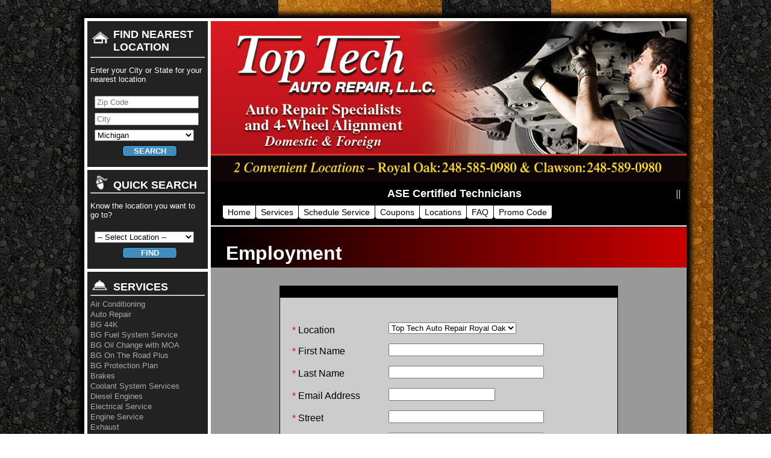

--- FILE ---
content_type: text/html; charset=utf-8
request_url: https://www.toptechautorepair.com/employment
body_size: 8216
content:
<!DOCTYPE HTML PUBLIC "-//W3C//DTD HTML 4.01 Transitional//EN"
   "http://www.w3.org/TR/html4/loose.dtd">
<html>
  <head>
    <meta name="description" content="Top Tech Auto Repair. Two Convenient Locations in Royal Oak and Clawson. Serving Ferndale, Berkely, Madison Heights and Huntington Woods"/>
    <meta name="keywords" content="Auto Mechanic Clawson, Flat Repair Clawson, Tune up Clawson, Tires Clawson, New Tires Clawson, Auto Repair Clawson, Brakes Clawson, Clawson Auto Repair, Oil Change Clawson, Clawson Auto Service,  Auto Service Clawson, Car Repair Clawson, Truck Repair Royal Oak, Auto Repair Oakland County, Brakes Oakland County, Auto Mechanic Oakland County, Tune Up Oakland County, New Tires Oakland County, Auto Service Oakland County, Oil Change Oakland County, Flat Repair Oakland County, Tires Clawson County, Auto Service Michigan, Auto Repair Michigan, Flat Repair Michigan, Brakes Michigan, Tires, Tires Michigan, Oil Change Michigan, Auto Mechanic Michigan, Auto Repair Shop, Auto Repair Deals, Auto Service, Auto Repair and Tire Center, Auto Repair, New Tires, New Tire Deals, Discount Tires, Tires and Rims, Brakes, Brake Service,  Oil Change Shops, Quick Oil Chassis Lube, Oil Change, Mechanic, Tune up, Auto Mechanic, Flat Repair, Flat tire, Auto Engine, Engine Repair, Air Conditioning, A/C Service, Preventative Maintenance, Vehicle Preventative Maintenance, Fluid Services, Struts and Shocks, Alignments, Suspension, Car Batteries, Starting and Charging, Timing Belts, CV Axles, Radiators, e-check failures, Scheduled Maintenance, Transmission Flush, Power Steering Flush, Coolant Flush, Fuel System Cleaning, Fuel Injection Services, exhaust, Car Repair, Truck Repair, Fix My Car, Truck Parts, Car Parts, Auto Parts, Computer Diagnostic Testing, Air Filter Replacement, Alternators and Starters, Belts and Hoses,Auto Mechanic Royal Oak, Flat Repair Royal Oak, Tune up Royal Oak, Tires Royal Oak, New Tires Royal Oak, Auto Repair Royal Oak, Brakes Royal Oak, Royal Oak Auto Repair, Oil Change Royal Oak, Royal Oak Auto Service,  Auto Service Royal Oak, Car Repair Royal Oak, Truck Repair Royal Oak, Auto Repair Oakland County, Brakes Oakland County, Auto Mechanic Oakland County, Tune Up Oakland County, New Tires Oakland County, Auto Service Oakland County, Oil Change Oakland County, Flat Repair Oakland County, Tires Oakland County, Auto Service Michigan, Auto Repair Michigan, Flat Repair Michigan, Brakes Michigan, Tires, Tires Michigan, Oil Change Michigan, Auto Mechanic Michigan, Auto Repair Shop, Auto Repair Deals, Auto Service, Auto Repair and Tire Center, Auto Repair, New Tires, New Tire Deals, Discount Tires, Tires and Rims, Brakes, Brake Service,  Oil Change Shops, Quick Oil Chassis Lube, Oil Change, Mechanic, Tune up, Auto Mechanic, Flat Repair, Flat tire, Auto Engine, Engine Repair, Air Conditioning, A/C Service, Preventative Maintenance, Vehicle Preventative Maintenance, Fluid Services, Struts and Shocks, Alignments, Suspension, Car Batteries, Starting and Charging, Timing Belts, CV Axles, Radiators, e-check failures, Scheduled Maintenance, Transmission Flush, Power Steering Flush, Coolant Flush, Fuel System Cleaning, Fuel Injection Services, exhaust, Car Repair, Truck Repair, Fix My Car, Truck Parts, Car Parts, Auto Parts, Computer Diagnostic Testing, Air Filter Replacement, Alternators and Starters, Belts and Hoses"/>
    <title>Auto Repair Royal Oak and Clawson, Michigan  </title>
    <link rel="stylesheet" media="screen" href="/stylesheets/front.css" />
    <link rel="stylesheet" media="screen" href="/stylesheets/shared.css" />
    <link rel="stylesheet" media="screen" href="/stylesheets/new_landing_page.css" />
    <link rel="stylesheet" media="screen" href="/stylesheets/rotate_fade.css" />
    <link rel="stylesheet" media="screen" href="/stylesheets/rotate_fade_2.css" />
    <link rel="stylesheet" media="screen" href="https://ajax.googleapis.com/ajax/libs/jqueryui/1.8.10/themes/ui-lightness/jquery-ui.css" />
    <script src="/assets/new_landing_page-5b9f36f490fecfb7b52da19bf34b22e86cc8e2b9a656d533dabafa546397c97f.js"></script>
    <script type="text/javascript" src="https://maps.googleapis.com/maps/api/js?key=AIzaSyBEqS6czvCqlM1qMj78FdLgT58QeHON28k"></script>
    <script src="/javascripts/jquery.validate.min.js"></script>
    <script src="/javascripts/shared.js"></script>
    <script src="https://apps.elfsight.com/p/platform.js" defer></script>
    <script type="text/javascript">
      $(document).ready(function() {
        Placeholders.init();
      });
    </script>

      <link rel="stylesheet" media="screen" href="https://ajax.googleapis.com/ajax/libs/jqueryui/1.8.10/themes/ui-lightness/jquery-ui.css" />
  <script src="/assets/front-e85e230f0e932079da7d1f3769c38845a3d77593c7d2c453d9649b83ae99777c.js"></script>
  <script src="/javascripts/jquery.validate.min.js"></script>
  <style type="text/css">
    label.before_text_area {
      width: 100% !important;
      margin-top: 10px;
    }

    textarea {
      clear: both;
      height: auto !important;
      margin-top: 10px;
    }

  </style>


    <script type="text/javascript">
  var ua = navigator.userAgent.toLowerCase();
  var isAndroid = ua.indexOf("android") > -1;
  var mobile = (navigator.userAgent.match(/iPhone/i) || isAndroid);

    $.getJSON("/check_cookies", function(data) {
      if (mobile) {
        if (data['no_mobile'] == '1') {
          // console && console.log($('#footer_links'));
          $('#footer_links').prepend('<a href="/mobile">Mobile Site</a>');
        } else {
           window.location = "http://m.toptechautorepair.com/employment";
        }
      }
    });

</script>


    









    <style type="text/css">
      #background-gradient {
        background-color: #ffcc00;
      }
      #top_menu .menu li.selected, #top_menu .menu li:hover {
        background: #ffcc00;
      }
      .visit_website {
        background-color: #ffcc00;
      }
      body {
        background: url('/images/asphalt.jpg');
      }


        body {
          background: url('https://d3ntj9qzvonbya.cloudfront.net/system/backgrounds/27/images/original/bg.png');
        }

      #subpage-header {
        background-color: #ff0000;
      }
      .tire_form_element {
        background-color: #808080;
      }

      .gradient-button.active {
        background: #ff0000 !important;
      }
      .gradient-button.active {
        color: #ffcc00 !important;
      }

      #rotate_fade_contents {
        width: 790px !important;
        height: 230px !important;
        border-top: 5px solid white;
      }

      .rotate_fade_content {
        width: 790px !important;
        height: 230px !important;
      }

    </style>
  </head>
  <body id="">
    <div id="container">
      <div id="main-container">
          <img usemap="#promo_code_map" id="header_image" alt="Auto Repair Royal Oak and Clawson, Michigan" title="Auto Repair Royal Oak and Clawson, Michigan" src="https://d3ntj9qzvonbya.cloudfront.net/system/group_accounts/11458/header_images/original/Top_Tech_LP.png" />
          <map id="promo_code_map" name="promo_code_map">
            <area shape="rect" coords="600,8,780,125" href="/enter_promo_code" alt="Promo Code" title="Enter Promo Code"/>
          </map>

        
<div id="taglines" style="background-color: black">
  <a id="pause_taglines">||</a>
    <h2 id="tagline-0" class="tagline" style="color: white">
      ASE Certified Technicians
    </h2>
    <h2 id="tagline-1" class="tagline" style="color: white">
      BG Fluid Maintenance Warranty Available
    </h2>
    <h2 id="tagline-2" class="tagline" style="color: white">
      Your Neighborhood Full Service Repair Facility
    </h2>
    <h2 id="tagline-3" class="tagline" style="color: white">
      Family Owned &amp; Operated
    </h2>
    <h2 id="tagline-4" class="tagline" style="color: white">
       &quot;100 years of combined experience in the automotive industry&quot;
    </h2>
</div>

<script type="text/javascript">
  790
  var tagline_ix = 4;
  var tagline_rotator;

  $(document).ready(function() {
    if ($('#subpage-main-left').length) {
      height = Math.max( $('#subpage-main-left').height(),
                         $('#subpage-main-right').height() );
      $('#subpage-main-left, #subpage-main-right').height(height);
    }

      show_next_tagline();
      tagline_rotator = setInterval("show_next_tagline()", 6000);

//    if ($('#sidebar').height() < $('#content').height()) {
//      $('#sidebar').css('height', $('#content').height() + 'px');
//    }

    $('#pause_taglines').click(function() {
      clearInterval(tagline_rotator);
      if ($(this).data('paused') == undefined || !$(this).data('paused')) {
        $('.tagline').hide();
        $(this).data('paused', true);
        $(this).html('&#9654;');
      } else {
        show_next_tagline();
        $(this).data('paused', false);
        $(this).html('||');
        tagline_rotator = setInterval("show_next_tagline()", 6000);
      }
    });
  });

  function show_next_tagline() {
    $('#tagline-' + tagline_ix).hide();
    tagline_ix++;
    if (tagline_ix > 4) {
      tagline_ix = 0;
    }
    $('#tagline-' + tagline_ix).css({ left: '-790px' });
    $('#tagline-' + tagline_ix).show();
    $('#tagline-' + tagline_ix).animate({ left: '0px' }, 3000, 'easeOutExpo');
    setTimeout("$('#tagline-' + tagline_ix).animate({ left: '790px' }, 2000, 'easeInExpo');", 3000);
  }
</script>



        <div id="top_menu">
          <div id="">

  <ul class="menu">


        <li class="">
            <a target="" href="/">Home</a>
        </li>


        <li class="">
            <a target="" href="/service_list">Services</a>
        </li>


        <li class="">
            <a href="/appointment">Schedule Service</a>
        </li>


        <li class="">
            <a target="" href="/coupons">Coupons</a>
        </li>


        <li class="">
            <a target="" href="/locations">Locations</a>
        </li>


        <li class="">
            <a target="" href="/faq">FAQ</a>
        </li>


        <li class="">
            <a target="" href="/enter_promo_code">Promo Code</a>
        </li>



    <div class="clearer"></div>
  </ul>
</div>

<div class="clearer"></div>

        </div>
        <div id="main_content">
          
<div id="subpage-header-container">
	<div id="subpage-header">
		<h1>Employment</h1>
	</div>
</div>
<div id="subpage-main" class="form-page">
	<div id="subpage-main-centered">
    <form novalidate="novalidate" class="simple_form new_applicant" id="new_applicant" action="" accept-charset="UTF-8" method="post"><input name="utf8" type="hidden" value="&#x2713;" /><input type="hidden" name="authenticity_token" value="XgHaIdud9fh4Ryh0Suw/PUqrulPe1glAZUz4hXkxYJgFf2VzSqkVTPbW43RanJLxwi0aA+qOuWOjX/lqUUfXnQ==" />
        <p>
          <label><em>*</em>Location</label>
          <select name="account_id" id="account_id" class="required"><option value="11433">Top Tech Auto Repair Royal Oak</option>
<option value="11456">Top Tech Auto Repair Clawson</option></select>
        </p>

			<p>
				<label><em>*</em>First Name</label>
				<div class="form-group string optional applicant_first_name"><input class="form-control string optional" type="text" name="applicant[first_name]" id="applicant_first_name" /></div>
			</p>
			<p>
				<label><em>*</em>Last Name</label>
				<div class="form-group string optional applicant_last_name"><input class="form-control string optional" type="text" name="applicant[last_name]" id="applicant_last_name" /></div>
			</p>
			<p>
				<label><em>*</em>Email Address</label>
				<div class="form-group email optional applicant_email"><input class="form-control string email optional" type="email" name="applicant[email]" id="applicant_email" /></div>
			</p>
			<p>
				<label><em>*</em>Street</label>
				<div class="form-group string optional applicant_street"><input class="form-control string optional" type="text" name="applicant[street]" id="applicant_street" /></div>
			</p>
			<p>
				<label>Street 2</label>
				<div class="form-group string optional applicant_street_2"><input class="form-control string optional" type="text" name="applicant[street_2]" id="applicant_street_2" /></div>
			</p>
			<p>
				<label>Apt. No</label>
				<div class="form-group string optional applicant_apt"><input class="form-control string optional" type="text" name="applicant[apt]" id="applicant_apt" /></div>
			</p>
			<p>
				<label><em>*</em>City</label>
				<div class="form-group string optional applicant_city"><input class="form-control string optional" type="text" name="applicant[city]" id="applicant_city" /></div>
			</p>
			<p>
				<label><em>*</em>State</label>
				<div class="form-group select required applicant_state_id"><select class="form-control select required" required="required" aria-required="true" name="applicant[state_id]" id="applicant_state_id"><option value=""></option>
<option value="1">Alabama</option>
<option value="2">Alaska</option>
<option value="3">Arizona</option>
<option value="4">Arkansas</option>
<option value="5">California</option>
<option value="6">Colorado</option>
<option value="7">Connecticut</option>
<option value="8">Delaware</option>
<option value="9">District of Columbia</option>
<option value="10">Florida</option>
<option value="11">Georgia</option>
<option value="12">Hawaii</option>
<option value="13">Idaho</option>
<option value="14">Illinois</option>
<option value="15">Indiana</option>
<option value="16">Iowa</option>
<option value="17">Kansas</option>
<option value="18">Kentucky</option>
<option value="19">Louisiana</option>
<option value="20">Maine</option>
<option value="21">Montana</option>
<option value="22">Nebraska</option>
<option value="23">Nevada</option>
<option value="24">New Hampshire</option>
<option value="25">New Jersey</option>
<option value="26">New Mexico</option>
<option value="27">New York</option>
<option value="28">North Carolina</option>
<option value="29">North Dakota</option>
<option value="30">Ohio</option>
<option value="31">Oklahoma</option>
<option value="32">Oregon</option>
<option value="33">Maryland</option>
<option value="34">Massachusetts</option>
<option selected="selected" value="35">Michigan</option>
<option value="36">Minnesota</option>
<option value="37">Mississippi</option>
<option value="38">Missouri</option>
<option value="39">Pennsylvania</option>
<option value="40">Rhode Island</option>
<option value="41">South Carolina</option>
<option value="42">South Dakota</option>
<option value="43">Tennessee</option>
<option value="44">Texas</option>
<option value="45">Utah</option>
<option value="46">Vermont</option>
<option value="47">Virginia</option>
<option value="48">Washington</option>
<option value="49">West Virginia</option>
<option value="50">Wisconsin</option>
<option value="51">Wyoming</option>
<option value="65">Alberta</option>
<option value="66">British Columbia</option>
<option value="67">Manitoba</option>
<option value="68">New Brunswick</option>
<option value="69">Newfoundland</option>
<option value="70">Nova Scotia</option>
<option value="71">Ontario</option>
<option value="72">Prince Edward Island</option>
<option value="73">Quebec</option>
<option value="74">Saskatchewan</option>
<option value="75">Territory: Northwest Territories</option>
<option value="76">Territory: Nunavut</option>
<option value="77">Territory: Yukon</option></select></div>
			</p>
			<p>
				<label><em>*</em>Zip Code</label>
				<div class="form-group string optional applicant_zip_code"><input class="form-control string optional" type="text" name="applicant[zip_code]" id="applicant_zip_code" /></div>
			</p>
        <p>
          <label><em>*</em>Home Phone</label>
          <input type="text" name="home_phone" id="home_phone" class="required" />
        </p>
			<p>
				<label>Cell Phone</label>
				<div class="form-group tel optional applicant_cell_phone"><input class="form-control string tel optional" type="tel" name="applicant[cell_phone]" id="applicant_cell_phone" /></div>
			</p>
      <p>
        <label><em>*</em>Best time to call?</label>
        <div class="form-group select optional applicant_best_time"><select class="form-control select optional" name="applicant[best_time]" id="applicant_best_time"><option value=""></option>
<option value="Afternoon">Afternoon</option>
<option value="Morning">Morning</option>
<option value="Evening">Evening</option></select></div>
      </p>
      <p>
        <label><em>*</em>Over 18?</label>
        <div class="form-group radio_buttons required applicant_over_18"><span class="radio"><label for="applicant_over_18_true"><input class="radio_buttons required" required="required" aria-required="true" type="radio" value="true" name="applicant[over_18]" id="applicant_over_18_true" />Yes</label></span><span class="radio"><label for="applicant_over_18_false"><input class="radio_buttons required" required="required" aria-required="true" readonly="readonly" type="radio" value="false" name="applicant[over_18]" id="applicant_over_18_false" />No</label></span></div>
      </p>
			<p>
				<label class="wide"><em>*</em>Position being applied for?</label>
				<div class="form-group string optional applicant_position"><input class="form-control string optional" type="text" name="applicant[position]" id="applicant_position" /></div>
			</p>
      <p>
        <label class="before_text_area">Current Accreditations or Certifications?</label>
        <br/>
        <div class="form-group text optional applicant_certifications"><textarea class="form-control text optional" name="applicant[certifications]" id="applicant_certifications">
</textarea></div>
      </p>
      <p>
        <label><em>*</em>Level of Education?</label>
        <div class="form-group string optional applicant_education"><input class="form-control string optional" type="text" name="applicant[education]" id="applicant_education" /></div>
      </p>
      <p>
        <label style="width: 180px;"><em>*</em>Currently Employed?</label>
        <div class="form-group radio_buttons required applicant_employed"><span class="radio"><label for="applicant_employed_true"><input class="radio_buttons required employed-radio" required="required" aria-required="true" type="radio" value="true" name="applicant[employed]" id="applicant_employed_true" />Yes</label></span><span class="radio"><label for="applicant_employed_false"><input class="radio_buttons required employed-radio" required="required" aria-required="true" readonly="readonly" type="radio" value="false" name="applicant[employed]" id="applicant_employed_false" />No</label></span></div>
      </p>
      <div id="employer_fields" style="display: none">
        <hr/>
        <p>
          <label><em>*</em>Employer Name</label>
          <div class="form-group string optional applicant_employer_name"><input class="form-control string optional" type="text" name="applicant[employer_name]" id="applicant_employer_name" /></div>
        </p>
        <p>
          <b>Employer Address</b>
        </p>
        <p>
          <label><em>*</em>Street</label>
          <div class="form-group string optional applicant_employer_street"><input class="form-control string optional" type="text" name="applicant[employer_street]" id="applicant_employer_street" /></div>
        </p>
        <p>
          <label>Street 2</label>
          <div class="form-group string optional applicant_employer_street_2"><input class="form-control string optional" type="text" name="applicant[employer_street_2]" id="applicant_employer_street_2" /></div>
        </p>
        <p>
          <label><em>*</em>City</label>
          <div class="form-group string optional applicant_employer_city"><input class="form-control string optional" type="text" name="applicant[employer_city]" id="applicant_employer_city" /></div>
        </p>
        <p>
          <label><em>*</em>State</label>
          <div class="form-group select optional applicant_employer_state_id"><select class="form-control select optional" name="applicant[employer_state_id]" id="applicant_employer_state_id"><option value="1">Alabama</option>
<option value="2">Alaska</option>
<option value="3">Arizona</option>
<option value="4">Arkansas</option>
<option value="5">California</option>
<option value="6">Colorado</option>
<option value="7">Connecticut</option>
<option value="8">Delaware</option>
<option value="9">District of Columbia</option>
<option value="10">Florida</option>
<option value="11">Georgia</option>
<option value="12">Hawaii</option>
<option value="13">Idaho</option>
<option value="14">Illinois</option>
<option value="15">Indiana</option>
<option value="16">Iowa</option>
<option value="17">Kansas</option>
<option value="18">Kentucky</option>
<option value="19">Louisiana</option>
<option value="20">Maine</option>
<option value="21">Montana</option>
<option value="22">Nebraska</option>
<option value="23">Nevada</option>
<option value="24">New Hampshire</option>
<option value="25">New Jersey</option>
<option value="26">New Mexico</option>
<option value="27">New York</option>
<option value="28">North Carolina</option>
<option value="29">North Dakota</option>
<option value="30">Ohio</option>
<option value="31">Oklahoma</option>
<option value="32">Oregon</option>
<option value="33">Maryland</option>
<option value="34">Massachusetts</option>
<option selected="selected" value="35">Michigan</option>
<option value="36">Minnesota</option>
<option value="37">Mississippi</option>
<option value="38">Missouri</option>
<option value="39">Pennsylvania</option>
<option value="40">Rhode Island</option>
<option value="41">South Carolina</option>
<option value="42">South Dakota</option>
<option value="43">Tennessee</option>
<option value="44">Texas</option>
<option value="45">Utah</option>
<option value="46">Vermont</option>
<option value="47">Virginia</option>
<option value="48">Washington</option>
<option value="49">West Virginia</option>
<option value="50">Wisconsin</option>
<option value="51">Wyoming</option>
<option value="65">Alberta</option>
<option value="66">British Columbia</option>
<option value="67">Manitoba</option>
<option value="68">New Brunswick</option>
<option value="69">Newfoundland</option>
<option value="70">Nova Scotia</option>
<option value="71">Ontario</option>
<option value="72">Prince Edward Island</option>
<option value="73">Quebec</option>
<option value="74">Saskatchewan</option>
<option value="75">Territory: Northwest Territories</option>
<option value="76">Territory: Nunavut</option>
<option value="77">Territory: Yukon</option></select></div>
        </p>
        <p>
          <label><em>*</em>Zip Code</label>
          <div class="form-group string optional applicant_employer_zip_code"><input class="form-control string optional" type="text" name="applicant[employer_zip_code]" id="applicant_employer_zip_code" /></div>
        </p>
        <hr/>
      </div>
      <p>
        <label style="width: 180px;"><em>*</em>Valid Driver's License</label>
        <div class="form-group radio_buttons required applicant_drivers_license"><span class="radio"><label for="applicant_drivers_license_true"><input class="radio_buttons required" required="required" aria-required="true" type="radio" value="true" name="applicant[drivers_license]" id="applicant_drivers_license_true" />Yes</label></span><span class="radio"><label for="applicant_drivers_license_false"><input class="radio_buttons required" required="required" aria-required="true" readonly="readonly" type="radio" value="false" name="applicant[drivers_license]" id="applicant_drivers_license_false" />No</label></span></div>
      </p>
      <p>
        <label style="width: 180px;"><em>*</em>Reliable Vehicle?</label>
        <div class="form-group radio_buttons required applicant_vehicle"><span class="radio"><label for="applicant_vehicle_true"><input class="radio_buttons required" required="required" aria-required="true" type="radio" value="true" name="applicant[vehicle]" id="applicant_vehicle_true" />Yes</label></span><span class="radio"><label for="applicant_vehicle_false"><input class="radio_buttons required" required="required" aria-required="true" readonly="readonly" type="radio" value="false" name="applicant[vehicle]" id="applicant_vehicle_false" />No</label></span></div>
      </p>
        <p>
          <label style="width: 180px;"><em>*</em>Vehicle Insurance</label>
          <div class="form-group radio_buttons required applicant_vehicle_insurance"><span class="radio"><label for="applicant_vehicle_insurance_true"><input class="radio_buttons required" required="required" aria-required="true" type="radio" value="true" name="applicant[vehicle_insurance]" id="applicant_vehicle_insurance_true" />Yes</label></span><span class="radio"><label for="applicant_vehicle_insurance_false"><input class="radio_buttons required" required="required" aria-required="true" readonly="readonly" type="radio" value="false" name="applicant[vehicle_insurance]" id="applicant_vehicle_insurance_false" />No</label></span></div>
        </p>
      <p>
        <label class="before_text_area"><em>*</em>Work Experience</label>
        <br/>
        <div class="form-group text optional applicant_experience"><textarea class="form-control text optional" name="applicant[experience]" id="applicant_experience">
</textarea></div>
      </p>
      <p>
        <label class="before_text_area"><em>*</em>Please tell us why you should be considered for this position?</label>

        <div class="form-group text optional applicant_considerations"><textarea class="form-control text optional" name="applicant[considerations]" id="applicant_considerations">
</textarea></div>
      </p>
			<p>
				<label><em>*</em>Date available to work</label>
				<div class="form-group string optional applicant_start_date"><input class="form-control string optional datepicker required" type="text" name="applicant[start_date]" id="applicant_start_date" /></div>
			</p>
      <script src="https://www.recaptcha.net/recaptcha/api.js" async defer ></script>
<div data-sitekey="6LfQRV4UAAAAAO6TzWpLan_kt24NwJSVUioRopPZ" class="g-recaptcha "></div>
          <noscript>
            <div>
              <div style="width: 302px; height: 422px; position: relative;">
                <div style="width: 302px; height: 422px; position: absolute;">
                  <iframe
                    src="https://www.recaptcha.net/recaptcha/api/fallback?k=6LfQRV4UAAAAAO6TzWpLan_kt24NwJSVUioRopPZ"
                    name="ReCAPTCHA"
                    style="width: 302px; height: 422px; border-style: none; border: 0; overflow: hidden;">
                  </iframe>
                </div>
              </div>
              <div style="width: 300px; height: 60px; border-style: none;
                bottom: 12px; left: 25px; margin: 0px; padding: 0px; right: 25px;
                background: #f9f9f9; border: 1px solid #c1c1c1; border-radius: 3px;">
                <textarea id="g-recaptcha-response" name="g-recaptcha-response"
                  class="g-recaptcha-response"
                  style="width: 250px; height: 40px; border: 1px solid #c1c1c1;
                  margin: 10px 25px; padding: 0px; resize: none;">
                </textarea>
              </div>
            </div>
          </noscript>


			<p>
				<em>* Required information</em>
				<input type="submit" name="commit" value="Submit" />
			</p>

</form>  </div>
</div>

<div id="subpage-footer">
  <div id="footer">
    <div id="login_links">
      <a href="/admin/login" target="_BLANK">Login</a> |
      <a href="/mail" target="_BLANK">Mail</a>
        |
        <a href="/privacy_policy">Privacy</a>
    </div>
  <div id="copyright">
    &copy; 2026 - <span id="company-link"></span>
  </div>
    <div id="footer_links">
      <a href="/testimonial">Submit a Review</a>
        <a href="/employment">Employment</a>
    </div>
    <div style='margin-top:7px;text-align:center;'>The content on this website is owned by us and our licensors. Do not copy any content (including images) without our consent.</div>
</div>

  <div class="clearer"></div>
</div>



<script type="text/javascript">
  $('form').validate();

  $(document).ready(function() {
  $('#start_date').datepicker();
});
</script>

          <div id="brands-and-cities">
            <div id="brands_wrapper">
              <h4>Brands We Work With</h4>
              <div id="brands">
    <a class="brand" href="/brands/acura">Acura</a>
    <a class="brand" href="/brands/audi">Audi</a>
    <a class="brand" href="/brands/bmw">BMW</a>
    <a class="brand" href="/brands/bentley">Bentley</a>
    <a class="brand" href="/brands/buick">Buick</a>
    <a class="brand" href="/brands/cadillac">Cadillac</a>
    <a class="brand" href="/brands/chevrolet">Chevrolet</a>
    <a class="brand" href="/brands/chrysler">Chrysler</a>
    <a class="brand" href="/brands/dodge">Dodge</a>
    <a class="brand" href="/brands/fiat">Fiat</a>
    <a class="brand" href="/brands/ford">Ford </a>
    <a class="brand" href="/brands/gmc">GMC</a>
    <a class="brand" href="/brands/honda">Honda</a>
    <a class="brand" href="/brands/hummer">Hummer</a>
    <a class="brand" href="/brands/hyundai">Hyundai</a>
    <a class="brand" href="/brands/infiniti">Infiniti</a>
    <a class="brand" href="/brands/isuzu">Isuzu</a>
    <a class="brand" href="/brands/jaguar">Jaguar</a>
    <a class="brand" href="/brands/jeep">Jeep</a>
    <a class="brand" href="/brands/kia">Kia</a>
    <a class="brand" href="/brands/lamborghini">Lamborghini</a>
    <a class="brand" href="/brands/land_rover">Land Rover</a>
    <a class="brand" href="/brands/lexus">Lexus</a>
    <a class="brand" href="/brands/lincoln">Lincoln</a>
    <a class="brand" href="/brands/mini">MINI</a>
    <a class="brand" href="/brands/maserati">Maserati</a>
    <a class="brand" href="/brands/mazda">Mazda</a>
    <a class="brand" href="/brands/mercedes">Mercedes</a>
    <a class="brand" href="/brands/mercury">Mercury</a>
    <a class="brand" href="/brands/mitsubishi">Mitsubishi</a>
    <a class="brand" href="/brands/nissan">Nissan</a>
    <a class="brand" href="/brands/oldsmobile">Oldsmobile</a>
    <a class="brand" href="/brands/peugeot">Peugeot</a>
    <a class="brand" href="/brands/pontiac">Pontiac</a>
    <a class="brand" href="/brands/porsche">Porsche</a>
    <a class="brand" href="/brands/saab">Saab</a>
    <a class="brand" href="/brands/saturn">Saturn</a>
    <a class="brand" href="/brands/scion">Scion</a>
    <a class="brand" href="/brands/smart">Smart</a>
    <a class="brand" href="/brands/spyker">Spyker</a>
    <a class="brand" href="/brands/subaru">Subaru</a>
    <a class="brand" href="/brands/suzuki">Suzuki</a>
    <a class="brand" href="/brands/toyota">Toyota</a>
    <a class="brand" href="/brands/volkswagen">Volkswagen</a>
    <a class="brand" href="/brands/volvo">Volvo</a>
</div>


              <div class="clearer"></div>
            </div>
            <div id="cities_wrapper">
              <h4>Surrounding Communities</h4>
              <div id="cities">
  <div id="cities-list">
      <a class="city" href="/cities/berkley">Berkley </a>
      <a class="city" href="/cities/clawson">Clawson</a>
      <a class="city" href="/cities/ferndale">Ferndale </a>
      <a class="city" href="/cities/huntington_woods">Huntington Woods </a>
      <a class="city" href="/cities/madison_heights">Madison Heights  </a>
  </div>
</div>


              <div class="clearer"></div>
            </div>
            <div class="clearer"></div>
          </div>
        </div> <!-- main content -->
      </div>
     <div id="left-container">
        <div id="location-search">
          <img class="icon" src="/images/icon-house.png" alt="Icon house" />
          <h3>Find Nearest Location</h3>
          <hr/>
          <p>Enter your City or State for your nearest location</p>
          <form class="sidebar_form" action="/location_search" accept-charset="UTF-8" method="get"><input name="utf8" type="hidden" value="&#x2713;" />
            <input type="text" name="zip_code" id="zip_code" placeholder="Zip Code" />
            <input type="text" name="city" id="city" placeholder="City" />
            <select name="state_id" id="state_id" autocomplete="off"><option value="">-- Select State --</option>
<option selected="selected" value="35">Michigan</option></select>
            <input type="submit" name="commit" value="Search" onclick="if ($(&#39;#city&#39;).val() == &#39;&#39; &amp;&amp; $(&#39;#zip_code&#39;).val() == &#39;&#39;) { alert(&#39;Please enter a zip code or city.&#39;); return false; } else { window.submit_location_search(); return false; };" />
</form>          <script type="text/javascript">
            window.submit_location_search = function() {
              var str = $('#zip_code').val();
              if (str == '') {
                str = $('#city').val() + ', ' + $('#state_id').find(':selected').text();
              }
              window.open_location(str, 25);
            }


            function geocode(str) {
              geocoder = new google.maps.Geocoder();
              geocoder.geocode( { 'address': str }, function(results, status) {
                if (status == google.maps.GeocoderStatus.OK) {
                  console && console.log(results);
                  console && console.log(results[0].geometry.location.toString());
                  window.results = results;
                } else {
                  alert("Geocode was not successful for the following reason: " + status);
                }
              });
            }

            window.open_location = function(zip_code, miles) {
              if (zip_code == '' || zip_code == null) {
                alert("Please enter a zip code or city, state.");
                return false;
              } else {
                miles = miles || 25;
                more_params = '&miles=' + miles;
                geocoder = new google.maps.Geocoder();
                geocoder.geocode( { 'address': zip_code }, function(results, status) {
                  if (status == google.maps.GeocoderStatus.OK) {
                    console && console.log(results);
                    window.results = results;
                    var lat_lng = results[0].geometry.location.toString();
                    more_params += '&lat_lng=' + lat_lng;
                    window.location = '/location_search?zip_code=' +
                                        zip_code + more_params;
                  } else {
                    window.location = '/location_search?zip_code=' +
                                        zip_code + more_params;
                  }
                });
                return false;
              }
            }
          </script>
        </div>
        <div id="quick-search">
          <img class="icon" src="/images/icon-mouse.png" alt="Icon mouse" />
          <h3>Quick Search</h3>
          <hr/>
          <p>Know the location you want to go to?</p>
          <div class="sidebar_form">
            <select name="domain_name" id="domain_name"><option value="">-- Select Location --</option>
<option value="https://www.toptechautorepairroyaloak.com">Top Tech Auto Repair Royal Oak</option>
<option value="https://www.toptechautorepairclawson.com">Top Tech Auto Repair Clawson</option></select>
            <input type="submit" name="commit" value="Find" class="" onclick="window.location = $(&#39;#domain_name&#39;).val();" />
          </div>
        </div>
        <div id="sidebar-services">
          <img class="icon" src="/images/icon-bell.png" alt="Icon bell" />
          <h3>Services</h3>
          <hr/>
            <a href="/services/air_conditioning">Air Conditioning</a>
            <a href="/services/auto_repair">Auto Repair</a>
            <a href="/services/bg_44k">BG 44K</a>
            <a href="/services/bg_fuel_system_service">BG Fuel System Service</a>
            <a href="/services/bg_oil_change_with_moa">BG Oil Change with MOA</a>
            <a href="/services/bg_on_the_road_plus">BG On The Road Plus</a>
            <a href="/services/bg_protection_plan">BG Protection Plan</a>
            <a href="/services/brakes">Brakes</a>
            <a href="/services/coolant_system_services">Coolant System Services</a>
            <a href="/services/diesel_engines">Diesel Engines</a>
            <a href="/services/electrical_service">Electrical Service</a>
            <a href="/services/engine_service">Engine Service</a>
            <a href="/services/exhaust">Exhaust</a>
            <a href="/services/fluid_service">Fluid Service</a>
            <a href="/services/fuel_system">Fuel System</a>
            <a href="/services/miscellaneous_services">Miscellaneous Services</a>
            <a href="/services/oil_change">Oil Change</a>
            <a href="/services/preventative_maintenance">Preventative Maintenance</a>
            <a href="/services/radiator">Radiator</a>
            <a href="/services/suspension">Suspension</a>
            <a href="/services/tires">Tires</a>
            <a href="/services/transmission">Transmission</a>
        </div>
        <div id="news-and-articles">
          <img class="icon" src="/images/icon-news.png" alt="Icon news" />
          <h3>News</h3>
          <hr/>
          <div class="articles-list">
    Check back later for recent news
</div>



          <div style="margin-top: 20px;"></div>

          <img class="icon" src="/images/icon-article.png" alt="Icon article" />

            <h3>Articles</h3>
          <hr/>
            <div class="articles-list">
        <a href="/articles/how_do_i_know_if_i_need_brakes_">How Do I Know if I Need Brakes? </a><br/>
        <a href="/articles/expert_tips_for_parents_of_teen_drivers_">Expert Tips for Parents of Teen Drivers </a><br/>
        <a href="/articles/change_your_oil_or_rely_on_the_experts">Change Your Oil Or Rely On The Experts?</a><br/>
  </div>



        </div>
        <div id="social-media-left">
          <div id="links">

  <div id="social-media">
      
      
      
      
      
      
      
    <div class="lp_maybe_clear"></div>
  </div>
  <div class="lp_maybe_clear"></div>
</div>


          <div class="clearer"></div>
        </div>
        <script type="text/javascript">
          $(document).ready(function() {
            setTimeout("fix_social_media();", 1000);
          });

          function fix_social_media() {
            if ($('#main-container').height() + 10 > $('#left-container').height()) {
              $('#social-media-left').css('height', $('#social-media-left').height() + $('#main-container').height() - $('#left-container').height() - 10);
            }
          }
        </script>
      </div>
      <div class="clearer"></div>
      <div id="footer">
  <div id="login_links">
      <a href="/group_admin/login">Login</a> |

		Top Tech Auto Repair
  </div>
  <div id="footer_links">
  </div>
  <div id="copyright">
    &copy; Copyright 2026 - <span id="company-link"></span>
  </div>
    <div style='margin-top:7px;text-align:center;'>The content on this website is owned by us and our licensors. Do not copy any content (including images) without our consent.</div>
</div>

    </div> <!-- end container -->
  </body>
</html>


--- FILE ---
content_type: text/css
request_url: https://www.toptechautorepair.com/stylesheets/front.css
body_size: 4735
content:
body {
	padding: 30px;
}

.box {
	background: url(/images/box-bottom.png);
	background-position: bottom center;
	background-repeat: no-repeat;
}

#background-gradient {
  background: url(/images/background-gradient.png) repeat-x;
  /* background-color: yellow; */
  width: 100%;
  z-index: -1;
  position: absolute;
  top: 0;
  left: 0;
  height: 345px;
}

#middle-gradient {
  background: url(/images/middle-gradient.png) repeat-x;
  background-color: white;
  width: 100%;
  z-index: -1;
  position: absolute;
  top: 345px;
  left: 0;
  height: 383px;
}

#container {
	margin: 0px auto;
	width: 1000px;
	background: white;
	box-shadow: 0px 0px 8px 8px;
	behavior: url(/stylesheets/ie-css3.htc);
	position: relative;
}

#taglines {
	height: 40px;
	overflow: hidden;
	position: relative;
}

.tagline {
	padding: 10px;
	text-align: center;
	display: none;
	white-space: nowrap;
	font-size: 18px;
	font-weight: bold;
	position: absolute;
	width: 1000px;
	left: -1000px;
}

.menu {
	margin: 0;
	padding: 8px 12px;
}

.menu li {
	display: block;
	float: left;
	padding: 3px 5px;
	font-size: 12px;
	border-right: 1px solid;
}

.menu li:last-child {
	border-right: none;
}

.menu li a {
	text-decoration: none;
}

#sidebar {
	width: 235px;
	display: table-cell;
}

.large_current_promo {
  margin: 0px auto;
  display: block;
}

#current_promo_thumb {
	display: block;
	margin: 0px auto;
}

#current_promo_thumb.has_url:hover {
  border: 3px outset #333;
}

#sidebar-content {
	margin: 15px;
}

.bar {
	width: 198px;
	height: 31px;
	position: relative;
	border-radius: 12px;
	-webkit-border-radius: 12px;
	margin: 10px 0;
	border: 2px solid #252726;
	behavior: url(/stylesheets/ie-css3.htc);
}

.bar-bg {
	position: absolute;
	top: 0;
	left: 0;
	z-index: 2;
}
.bar-bg, .bar .heading, .bar .heading-bg {
	-webkit-border-top-right-radius: 12px;
	-webkit-border-bottom-right-radius: 12px;
}

.bar .icon {
	position: absolute;
	left: 4px;
	top: -1;
	z-index: 3;
}

.bar .heading-bg {
	position: absolute;
	left: 48px;
	padding-left: 12px;
	height: 23px;
	width: 138px;
	text-transform: uppercase;
/*	background: #ffc800; */
	padding-top: 8px;
	z-index: 0;
	border-bottom-right-radius: 7px;
	border-top-right-radius: 7px;
}

#schedule-service .heading-bg {
/*	background: #c1001d; */
}

#schedule-service .heading {
	color: white;
	text-transform: none;
}

.bar .heading {
	position: absolute;
	left: 48px;
	padding-left: 12px;
	font-weight: bold;
	height: 23px;
	width: 138px;
	text-transform: uppercase;
	padding-top: 10px;
	font-size: 14px;
	z-index: 0;
	z-index: 3;
	margin-top: 0;
}

#compass {
	float: right;
}

#sidebar hr {
	margin: 20px 0;
}

.day_name {
	display: block;
	float: left;
	clear: left;
	width: 80px;
}

#contact-right .day_name {
  width: 100px;
}

#content {
	padding-left: 30px;
	font-size: 13px;
	position: relative;
}

#content h1 {
	font-size: 18px;
}

#content {
	width: 735px;
}

#content p {
	margin-right: 15px;
}

#boxes {
	width: 735px;
	margin-top: 20px;
}

.box {
/*	background: #ab9056; */
	width: 232px;
	height: 154px;
	float: left;
	border-radius: 11px;
	-webkit-border-radius: 9px;
	margin-bottom: 10px;
	margin-right: 9px;
	behavior: url(/stylesheets/ie-css3.htc);
}

.box img {
  width: 232px;
  height: 154px;
}

.news-articles {
	width: 346px;
	float: left;
	background: #dadddd;
	border: 2px solid #7c7f7e;
	margin-top: 25px;
}

.news-articles .heading {
	height: 33px;
	background: black;
	text-align: center;
	color: white;
	font-size: 20px;
}

.news-articles .heading .icon {
	position: relative;
	top: 3px;
}

#news {
	margin-right: 25px;
}

.articles-list {
	border: 1px solid #e9eceb;
	padding: 15px;
	text-align: center;
	line-height: 150%;
	height: 98px;
}

#links {
	margin-top: 30px;
	background: #262727;
	height: 93px;
	margin-right: 0px;
	margin-bottom: 20px;
}

#partners-link {
	margin: 10px;
	background: transparent;
	float: left;
	width: 167px;
	padding-right: 10px;
	border-right: 2px solid #4a4c4b;
}

#partners-link img {
	float: left;
	margin-right: 10px;
}

#partners-link-span {
	position: relative;
	top: 15px;
}

#social-media {
	height: 93px;
	padding-top: 3px;
}

#social-media img {
	margin-right: 5px;
}

#youtube {
	position: relative;
	top: 4px;
	width: 80px;
	height: 80px;
}

#brands {
	float: left;
	width: 380px;
	padding-right: 27px;
	padding-left: 4px;
	border-right: 1px solid #e4e4e4;
	padding-bottom: 10px;
}

#cities {
	float: left;
	padding-left: 10px;
}

#cities-list {
	width: 260px;
}

#brands h2, #brands h3, #cities h2, #cities h3 {
	margin-top: 0;
	font-size: 16px;
}

#brands a, #cities a {
	text-decoration: none;
}

.brand {
	float: left;
	width: 80px;
}

.city {
	float: left;
	width: 130px;
	overflow: hidden;
	white-space: nowrap;
}

.coupon {
	height: 250px;
	margin-top: 20px;
	margin-left: 5px;
	margin-right: 5px;
}

#coupons-container {
	height: 270px;
	width: 680px;
	position: relative;
	z-index: 10;
}

#coupons-wrapper {
	border: 1px solid black;
	border-width: 1px 20px;
	height: 270px;
	overflow: hidden;
	white-space: nowrap;
	width: 680px;
	position: relative;
	background: #8e8e8e;
	z-index: 10;
	margin-bottom: 20px;
	padding-bottom: 10px;
}

#coupons {
	position: absolute;
}

.coupon-arrow {
	color: white;
	font-size: 13px;
	border: 2px solid white;
	position: absolute;
	z-index: 20;
	padding: 3px 0;
}

#coupon-arrow-left {
	left: 2px;
	top: 125px;
}

#coupon-arrow-right {
	right: 17px;
	top: 125px;
}

#coupon-name {
	position: absolute;
	top: 0;
	text-align: center;
	color: black;
	width: 100%;
	z-index: 20;
	font-weight: bold;
	font-size: 20px;
	padding-top: 2px;
}

#footer {
	background: black /* #141414 */;
	color: #ebebeb;
	position: relative;
	font-size: 13px;
	padding: 15px;
}

#mspro_footer img {
  vertical-align: middle;
}

#footer a {
	color: #ebebeb;
}

#footer_links {
	position: absolute;
	text-align: center;
	width: 33%;
	top: 15px;
	left: 33%;
	margin: 0px auto;
}

#footer_links a {
	margin: 10px;
}

#login_links {
	float: right;
	text-align: right;
}

#service-coupon {
	margin-top: 20px;
	text-transform: uppercase;
	text-align: center;
	font-size: 12px;
}

#service-coupon img {
	width: 300px;
	border: 1px dotted #666;
	margin-bottom: 5px;
}

#subpage-header-container {
	position: relative;
	border-top: 1px solid black;
	margin-top: 2px;
}
#subpage-header {
	background: url('/images/header-gradient.png') repeat-y;
	padding: 25px;
	padding-bottom: 5px;
}

.tire-subpage-header {
  background: url('/images/tread-bg.png') repeat-x !important;
}

#subpage-header h1 {
	color: white;
	margin: 0;
}

#intro_text {
	padding: 25px;
	padding-top: 10px;
	min-height: 70px;
	border-bottom: 3px solid black;
	color: gray;
}

#intro_text strong {
	font-weight: bold;
	color: black;
}

.contact_us_intro_text {
  color: black !important;
  font-size: 20px;
}

.contact_us_intro_text > div {
  width: 30%;
  padding: 10px;
  padding-left: 0;
  margin-bottom: 0;
}

#contact-left, #contact-center {
  font-weight: bold;
}
#contact-left {
}

#contact-center {
}

#contact-right {
  font-size: 18px !important;
}

#subpage-main {
	position: relative;
}

#subpage-main-left {
	padding: 10px 15px 25px 25px;
	width: 610px;
	background: #ccc !important;
	vertical-align: top;
}

/* #subpage-main-content {
	background-color: #ccc !important;
} */

#subpage-main-left table {
	width: 100% !important;
}

#subpage-main-left * {
	background: #ccc !important;
}

#subpage-main-content.white-bg * {
	background-color: #fff !important;
}

#subpage-main-right {
	width: 300px;
	padding: 10px 25px 25px 25px;
	vertical-align: top;
}

#subpage-main-right img {
	width: 300px;
}

#subpage-footer {
	background: black;
	padding-top: 5px;
}

#subpage-footer .menu li a {
	color: #ccc;
}

#rotating_contents {
	position: relative;
}

#rotating-arrow-left {
	position: absolute;
	top: 90px;
	left: 11px;
	z-index: 20;
	cursor: pointer;
}

#rotating-arrow-right {
	position: absolute;
	top: 90px;
	left: 377px;
	z-index: 20;
	cursor: pointer;
}

#rotating-image-wrapper {
	position: absolute;
	top: 6px;
	left: 40px;
	background: white;
	padding: 2px;
	border: 2px solid gray;
}

.rotating-text {
	position: absolute;
	left: 377px;
	width: 563px;
	padding: 10px 20px;
	padding-left: 40px;
	opacity: 0.7;
	background: white;
	height: 160px;
	top: 30px;
}

.rotating-more {
	position: absolute;
	bottom: 5px;
	right: 30px;
	font-size: 20px;
	font-weight: bold;
}

#current_promo_container {
	position: relative;
}

#current_promo_details {
	position: absolute;
	bottom: 5%;
	margin-left: 50px;
}

#subpage-main.form-page {
	background: #999;
	padding-top: 30px;
	padding-bottom: 50px;
}

#subpage-main-centered {
	border: 1px solid black;
	border-top: 20px solid black;
	padding: 25px 30px 10px 30px;
	margin: 0 auto;
	width: 500px;
	background: #ccc;
}

#subpage-main-centered form {
}

#complete_texting_signup_form label.error, #subpage-main-centered form label.error {
	vertical-align: top;
	margin-bottom: 20px;
}

#complete_texting_signup_form label, #subpage-main-centered form label {
	width: 150px;
	float: left;
	position: relative;
	top: 4px;
}

#complete_texting_signup_form .radio_buttons label, #subpage-main-centered form .radio_buttons label {
  width: 60px;
  float: none;
  top: 0px;
}

#complete_texting_signup_form label em, #subpage-main-centered form label em {
	position: absolute;
	left: -10px;
}

#complete_texting_signup_form p,  #subpage-main-centered form p {
	clear: both;
}

#complete_texting_signup_form input[type="text"], #subpage-main-centered form input[type="text"] {
	width: 250px;
}

#complete_texting_signup_form input.short,  #subpage-main-centered form input.short {
	width: auto;
}


#complete_texting_signup_form textarea, #subpage-main-centered form textarea {
	width: 400px;
	height: 70px;
}

#complete_texting_signup_form em, #subpage-main-centered em {
	color: red;
	font-style: normal;
}

#google_review {
	float: right;
	margin-right: 15px;
}

.large-sidebar {
	/*font-size: 18px; */
	/*font-weight: bold; */
  line-height: 130%;
	display: block;
	text-align: center;
}

.social-media-icon {
	height: 72px;
	width: 72px;
  margin-top: 7px;
}

#subpage-footer #footer {
	width: 960px;
	margin-left: 10px;
}

a img {
	border: 0;
}

#sidebar-content .phone_number {
	font-size: 16px;
	color: white;
}

#sidebar-content .dual-numbers {
	padding-top: 5px;
}

#sidebar-content .dual-numbers .phone_number {
	font-size: 15px;
}

.tire_logo {
	height: 100px;
}

.tagline {
	margin-top: 0;
}

.payment_method {
	height: 170px;
}

.payment_method img {
	height: 150px;
}

.post {
  border-bottom: 1px solid gray;
}

.post:last-child {
  border-bottom: 0;
}

.post .post_category {
  color: gray;
}

.pagination {
  margin-top: 20px;
}

.car_care_tips_sidebar {
  width: 200px !important;
}

.car_care_tips_left {
  width: 710px !important;
	vertical-align: top;
}

#tire_selector_container {
  background: url(/images/tire_selector-bg.png) repeat-x;
  width: 700px;
  padding: 5px;
  margin-bottom: 20px;
  border: 2px solid #727272;
}

#tire_selector {
  float: left;
  position: relative;
}

#shop-name {
  color: white;
  position: absolute;
  top: 8px;
  left: 9px;
  font-weight: bold;
  font-size: 16px;
  letter-spacing: 1px;
  font-style: italic;
  overflow: hidden;
  width: 95%;
  white-space: nowrap;
}

#tire_size_form {
  width: 336px;
}

#tire_selector_buttons {
  width: 100%;
  padding: 6px 0;
}

#tire_selector_buttons .gradient-button {
  width: 99px;
}

.gradient-button {
  width: 99px;
  margin: 1px;
  border: 1px solid #333;
  border-radius: 8px;
  display: block;
  background-color: #555;
  position: relative;
  color: white;
  font-weight: bold;
  padding: 4px;
  text-align: center;
  float: left;
  text-decoration: none !Important;
  letter-spacing: 1px;
}

.gradient-button.tire-button {
  padding-bottom: 1px;
  font-size: 14px;
}

.tire_selector_submit {
  width: 70px;
  background-color: #0067a7 !important;
  margin: 6px 0;
}

.tire_selector_submit {
  margin: 8px auto;
  margin-left: 130px;
  display: block;
}

.tire_selector_submit.disabled {
  opacity: 0.5;
}

.gradient-button .gradient-button-bg {
  width: 100%;
  position: absolute;
  top: 0;
  left: 0;
}

.gradient-button.blue {
  background-color: #0067a7 !important;
}

.gradient-button.red {
  background-color: #D00006 !important;
}

#tire_size_form h2, #car_tire_form h2 {
  margin-top: 0;
  padding-top: 5px;
  margin-bottom: 5px;
}

.tire_form_element {
  background: url(/images/arrow-down.png) no-repeat 95%;
  overflow: hidden;
  width: 336px;
  margin-top: 2px;
}

#tire_aspect_ratio_box {
  opacity: 0.8;
}

.tire_form_element.disabled {
  opacity: 0.5 !important;
}

.tire_form_element select {
  background: transparent;
  font-family: arial;
  width: 356px;
  border: 0;
  font-size: 18px;
  font-weight: bold;
  padding: 4px;
  padding-left: 10px;
}

.tire_form_element select option:first-child {
  font-weight: bold;
  font-size: 18px;
}

.tire_form_element select option {
  background: white;
  font-weight: normal;
  font-size: 13px;
}

#tire_coupons_container {
  width: 340px;
  float: left;
  position: relative;
}

#tire_coupons {
  margin-left: 20px;
  width: 340px;
  position: relative;
  height: 250px;
  background: white;
  border: 1px solid #333;
  box-shadow: 0px 4px 4px #333;
}

.tire_coupon {
  max-width: 340px;
  height: 250px;
  position: absolute;
  left: 50%;
  top: 0;
  display: none;
  margin-left: 170px;
}

.tire {
  width: 800px;
  background: #eee;
  filter: progid:DXImageTransform.Microsoft.gradient(startColorstr='#cccccc', endColorstr='#ffffff');
  background: -webkit-gradient(linear, left top, left bottom, from(#ccc), to(#fff));
  background: -moz-linear-gradient(#ccc,#fff);
  margin: 20px 0;
  margin-left: 0px;
  clear: left;
  font-size: 16px;
  padding: 15px;
  border: 2px solid #999;
}

.tire a {
  font-weight: bold;
  text-decoration: none;
  font-size: 16px;
}

.tire a:hover {
  text-decoration: underline;
}

.tire_top {
  height: 10px;
  background-image: url('/images/tire_bg.png');
  background-position: left top;
  background-repeat: no-repeat;
}

.tire_left {
  vertical-align: top;
  width: 120px;
}

.tire_right {
  vertical-align: top;
  text-align: center;
  padding-left: 20px;
}

.tire_right .gradient-button:first-child {
  margin-top: 0;
}

.tire_right .gradient-button {
  margin-top: 10px;
}

.tire_center {
  background-image: url('/images/tire_bg.png');
  background-position: center top;
  background-repeat: no-repeat;
  padding-right: 20px;
  min-height: 150px;
  width: 100%;
}

.tire_data {
}

.tire_bottom {
  height: 45px;
  background-image: url('/images/tire_bg.png');
  background-position: right bottom;
  background-repeat: no-repeat;
}

.tire_thumb {
  background-color: white !important;
  width: 80px;
  height: 80px;
  display: block;
  text-align: center;
  border: 2px solid transparent;
  margin-bottom: -5px;
  padding: 4px 12px;
}

.tire_thumb:hover {
  border: 2px solid orange;
}

.tire_thumb img {
  max-width: 80px;
  max-height: 80px;
}

.tire_table {
  border-collapse: no-collapse;
  background: white;
  width: 520px;
  border: 1px solid black;
  border-right: 2px solid #999;
  border-bottom: 2px solid #999;
}

.tire_table tr td:first-child {
  background: #0067A7;
  color: white;
  font-weight: bold;
  padding-left: 5px;
  min-width: 140px;
}

.tire_table tr td:nth-child(2) {
  color: #0067A7;
  font-weight: bold;
}

.tire_table tr td:nth-child(2), .tire_table tr td:last-child {
  border-bottom: 1px solid #ccc;
}

.tire_table tr:last-child td {
  border-bottom: 0;
}

.tire_table tr td {
  vertical-align: top;
}

.tire_table tr td {
  padding: 2px;
  padding-top: 6px;
}

.tire_table tr td:last-child {
  padding-left: 5px;
}

#tire_detail .tire_table {
  width: auto !important;
}

#tire_contact {
  background: url('/images/tire_contact_bg.png');
  background-repeat: no-repeat;
  padding: 0 15px;
  margin-right: 20px;
  height: 139px;
  width: 300px;
  float: left;
}

#tire_contact h3 {
}

#tire_contact h2 {
  text-align: center;
  padding-right: 20px;
  padding-top: 12px;
}

#tire_map {
  float: left;
  background: url('/images/tire_map_bg.png');
  background-repeat: no-repeat;
  width: 313px;
  height: 148px;
}

#tire_map {
  padding-left: 15px;
}

/* #facebox .content {
  width: 370px;
} */

#facebox .close {
  display: none;
}

#auto_links img {
  margin-right: 15px;
}

.pin-it-button {
  position: relative;
  top: 4px;
  left: 3px;
}

#texting-signup {
  background: black;
  padding: 10px 20px;
}

#texting-signup p {
  margin-top: 10px;
  margin-bottom: 10px;
}

#texting-graphic {
  float: left;
  display: block;
  width: 110px;
}

#texting-text {
  font-size: 22px;
  float: left;
  width: 565px;
  padding-left: 20px;
}

#texting-miniform {
  float: right;
  width: 300px;
}

#texting-signup sup {
  position: relative;
  top: 3px;
}
#texting-miniform label {
  color: white;
  font-weight: normal;
  font-size: 16px;
}
#texting-miniform select {
  width: 171px;
  padding: 2px 1px;
}
#texting-miniform input[type="text"] {
  width: 160px;
  padding: 2px;
}

#texting-miniform .gradient-button {
  font-size: 16px;
  margin-left: 30px;
  padding-bottom: 0;
  font-weight: normal;
}

#complete_texting_signup_form {
  width: 500px;
  padding: 20px;
}

#complete_texting_signup_form h3 {
}

#complete_texting_signup_form #simple_captcha {
  width: 250px;
}

#complete_texting_signup_form .gradient-button {
  float: none;
}

#pause_taglines {
  position: absolute;
  right: 10px;
  color: #ccc;
  top: 12px;
  cursor: pointer;
  display: block;
  z-index: 999999999;
}

#direct-connect {
  background: url(/images/hexagon-bg.jpg) repeat black;
  padding: 15px;
  text-align: center;
  width: 240px;
  padding-bottom: 40px;
  padding-top: 5px;
  margin: 0px auto;
  border-top-width: 10px;
  border-bottom-width: 10px;
  border-style: solid;
  border-left-width: 0;
  border-right-width: 0;
  margin-top: 20px;
}

#direct-connect h3 {
  color: white;
  text-align: center;
  font-style: italic;
}

#direct-connect-headline {
  margin: 0px auto;
  margin-top: 10px;
  margin-bottom: 10px;
  width: 220px !important;
}

#direct-connect a img {
  width: 200px !important;
  position: absolute;
  top: 0;
  left: 0;
}

#direct-connect a {
  display: block;
  width: 200px !important;
  margin: 0px auto;
  margin-top: 20px;
  padding: 15px 0 7px;
  color: black;
  border-radius: 10px;
  position: relative;
  text-decoration: none !important;
  font-weight: bold;
}

html.wait, html.wait * { cursor: wait !important; }

.review_site_button {
  padding: 11px 8px;
  background: url(/images/review-site-button.png);
  display: block;
  width: 214px;
  height: 27px;
  margin: 8px auto;
  text-align: center;
  border-radius: 12px;
}

.review_site_button:hover {
  box-shadow: 0px 0px 5px blue;
}

.review_site_button img {
  margin: 0px auto;
}

#our-reviews {
  width: 208px;
  margin-left: -2px;
  margin-bottom: 20px;
  margin-top: 30px;
  border: 1px solid black;
  padding-bottom: 0;
  font-size: 13px;
}

#reviews-header {
  background: black;
  color: white;
  padding: 10px;
  font-size: 24px;
  font-weight: bold;
  line-height: 125%;
}

#elfsight-reviews-header {
  background: black;
  color: white;
  padding: 10px;
  font-size: 24px;
  font-weight: bold;
  line-height: 125%;
}

#reviews-list {
  padding: 5px 10px;
  max-height: 350px;
  background: white;
  overflow-y: scroll;
}

#reviews-footer {
  background: black;
  padding: 8px 0;
  margin-bottom: 10px;
}

.review-stars .star.bright {
  color: #ee5000;
  text-shadow: 1px 1px #ccc;
}

.review-stars .star.bright {
  line-height: 120%;
}

.review-author {
  font-weight: bold;
  color: #333;
}

.review-date {
  float: right;
  font-weight: bold;
  color: #666;
}

.review {
  margin: 10px 0;
  border-bottom: 1px dotted gray;
  padding-bottom: 10px;
}

.review:last-child {
  border-bottom: 0;
}

#write-review-button {
  text-decoration: none;
  font-size: 18px;
  font-weight: bold;
  color: black;
  /*padding-top: 14px;
  padding-bottom: 8px;*/
  position: relative;
  width: 180px;
  height: 30px;
  display: block;
  margin: 8px auto;
  margin-bottom: 12px;
}

#write-review-button:hover img {
  box-shadow: 0 0 5px white;
}

#write-review-button span {
  z-index: 10;
  display: block;
  color: #ff3c00;
  position: relative;
  padding-top: 11px;
  text-align: center;
  letter-spacing: 1px;
  text-shadow: 1px 1px #ddd;
}
#write-review-button-img {
  width: 100%;
  position: absolute;
  top: 0px;
  left: 0px;
  z-index: 1;
  border-radius: 9px;
}

.icon-angies_list {
  width: 144px;
}

.icon-bbb_ab {
	width: auto;
	position: relative;
	top: -10px;
	height: 72px;
}

.video-wrapper-MTM4-dimensions {
  width: 400px !important;
  height: 200px !important;
}

.post * {
  max-width: 100% !important;
}

.post video {
  height: auto !important;
}

.video-js {
    width: auto !important;
      height: auto !important;
}

.video-js .vjs-tech {
    position: relative !important;
}

#body-wrapper {
	display: flex;
	flex-direction: row;
}

/* Elfsight settings */
#sidebar-elfsight-wrapper .eagr-reviews-skeleton-component {
  width: 208px !important;
}

#sidebar-elfsight-wrapper .eagr-reviews-skeleton-container {
  width: 208px !important;
  height: 400px !important
}

#sidebar-elfsight-wrapper .eagr-content-inner {
  padding: 0 !important;
}

#sidebar-elfsight-wrapper .eagr-review-card-template-classic-component {
  padding: 10px 22px 10px 10px !important;
}

#sidebar-elfsight-wrapper .eagr-review-card-container {
  font-size: 80% !important;
}

#welcome_text_video {
    width: 95%;
    height: 440px;
    margin-bottom: 20px;
}

--- FILE ---
content_type: text/css
request_url: https://www.toptechautorepair.com/stylesheets/new_landing_page.css
body_size: 2174
content:
body {
	margin: 0;
}

#background-gradient {
	background: url(/images/background-gradient.png) repeat-x;
	/* background-color: yellow; */
	width: 100%;
	z-index: -1;
	position: absolute;
	top: 0;
	left: 0;
	height: 345px;
}

#middle-gradient {
	background: url(/images/middle-gradient.png) repeat-x;
	background-color: white;
	width: 100%;
	z-index: -1;
	position: absolute;
	top: 345px;
	left: 0;
	height: 383px;
}

#top_menu .menu {
	padding: 0;
  padding-left: 20px;
	padding-bottom: 10px;
	background: black;
	display: block;
}

#top_menu .menu li {
	background: white;
  padding: 3px 8px;
  display: block;
  float: left;
  border-bottom: 1px solid black;
	border-bottom-left-radius: 5px;
	border-bottom-right-radius: 5px;
	-webkit-border-bottom-left-radius: 5px;
	-webkit-border-bottom-right-radius: 5px;
}

#top_menu .menu li.selected, #top_menu .menu li:hover {
	/* background: yellow; */
}

#top_menu .menu li a {
	text-align: center;
	display: block;
	font-size: 14px;
	color: black !important;
}

#main_content {
  background: white;
  height: auto !important;
}

#brands-and-cities h4 {
  margin-top: 0;
  text-align: center;
}

#brands-and-cities {
  background: #666;
  color: #aaa;
  padding: 10px;
  margin-bottom: 10px;
  height: auto !important;
}

#brands {
  border-right: 0;
  width: auto;
}

#brands_wrapper {
  margin-bottom: 20px;
}

#cities {
  float: none !important;
}

#cities-list {
  width: auto;
}

#cities_wrapper {
  /* border-left: 1px solid #aaa; */
}

#brands-and-cities a {
  color: #aaa;
  font-size: 13px;
}

.account_group {
	height: 300px;
	float: left;
	width: 420px;
	margin-right: 20px;
}

.account_group h2 {
	margin-top: 0;
	font-family: georgia, times new roman, serif;
}

.account_group h4 {
	margin-bottom: 5px;
	font-style: italic;
	font-weight: normal;
	font-size: 12px;
}

.account_group p {
	margin-top: 0;
	font-size: 12px;
}

.account_group_image_container {
	float: right;
	box-shadow: 0px 0px 5px 5px #ccc;
	display: block;
	padding: 3px;
	background: white;
}

.account_group_image {
	border: 2px solid black;
}

.account_group_left {
	float: left;
	width: 285px;
}

.visit_website {
	display: block;
	float: right;
	margin-top: 20px;
	width: 167px;
	height: 20px;
	position: relative;
	background: url(/images/visit_website_highlight.png) no-repeat;
	padding: 5px;
	border-radius: 12px;
	-webkit-border-radius: 12px;
	border: 1px solid black;
	text-align: center;
}

.visit_website img {
	position: absolute;
	display: none;
	top: 0;
	left: 0;
	z-index: 5;
}

.visit_website a {
	display: block;
	text-decoration: none;
	font-size: 18px;
	color: black;
	z-index: 10;
}

#home_page_text {
	background: white;
	border: 2px solid gray;
	padding: 0 15px;
	font-size: 13px;
}

#bottom-pattern {
	background: url(/images/bottom-pattern.jpg);
	width: 100%;
	height: 13px;
	border-top: 0;
}

#footer_links .menu {
	padding: 0;
	display: block;
	margin: 0px auto;
	width: 420px;
}

#footer_links .menu li.selected a {
	font-weight: bold;
}

#map {
	height: 500px;
	background: white;
	margin-top: 20px;
}

.infowindow {
	width: 300px;
}

.image_1 {
	float: right;
}

#coupon_page_links li {
	float: left;
	font-size: 16px;
	width: 200px;
	padding: 10px;
}

a img {
	border: 0 !important;
}

#container {
  padding-top: 5px;
}

#main-container {
  float: right;
  height: auto !important;
  width: 790px;
  position: relative;
}

#left-container {
  width: 200px;
  float: left;
  padding: 5px;
  padding-top: 0;
  font-size: 13px;
}

#left-container hr {
  clear: left;
}

#header_image {
  width: 790px;
}

#left-container > div {
  background: #222;
  color: white;
  padding: 10px 5px;
  margin-top: 5px;
}

#left-container .icon {
  float: left;
  height: 26px;
  margin-right: 5px;
}

#left-container h3 {
  margin-top: 0;
  margin-bottom: 5px;
  font-size: 18px;
  text-transform: uppercase;
  position: relative;
  top: 5px;
}

#top_menu {
}

#location-search {
  margin-top: 0 !important;
}

#location-search .icon {
  position: relative;
  top: 5px;
}

#location-search h3 {
  top: 2px;
}

#quick-search .icon {
  top: -2px;
  position: relative;
}

#news-and-articles .icon {
  top: -2px;
  position: relative;
  margin-right: 10px;
}

#news-and-articles h3 {
  margin-bottom: 10px;
}

#left-container input, #left-container select {
  width: 90%;
  margin-top: 7px;
}

#left-container input[type="Submit"], .blue-button {
  width: 50%;
  background: #408CBD;
  background: -moz-linear-gradient(top, #80B1D3, #408CBD 30%, #0067A7);
  color: white;
  border: 1px solid black;
  cursor: pointer;
  margin: 0px auto;
  display: block;
  border-radius: 5px;
  text-transform: uppercase;
  font-weight: bold;
  margin-top: 7px;
  background-clip: padding-box;
}

.blue-button:hover {
  box-shadow: 1px 1px 1px #555;
}

.sidebar_form {
  padding-left: 7px;
  padding-bottom: 7px;
  display: block;
  background: -moz-linear-gradient(top, #999, #444);
}

#subpage-footer {
  display: none;
}

#sidebar-services a {
  display: block;
  color: #aaa;
  text-decoration: none;
  margin-top: 2px;
}

.subpage-content-column {
  width: 40% !important;
}

#subpage-main-content2 {
  padding: 20px;
  padding-top: 5px;
}

#taglines {
  background: black;
  color: white;
}

.tagline {
  width: 790px;
}

.articles-list {
  border: 0 !important;
  height: auto !important;
  text-align: left !important;
  padding: 4px !important;
}

.articles-list a {
  display: block;
  color: #aaa;
  text-decoration: none;
}

body#coupons_page #main_content {
  padding-left: 10px;
}

#coupon_page_links {
  padding-left: 30px;
}

#coupon_page_links li {
  width: 40% !important;
  height: 50px;
}

body#promo_code_page #main_content, body#franchise_page #main_content {
  padding-left: 10px;
}

body#promo_code_page #subpage-main-centered, body#franchise_page #subpage-main-centered {
  margin-bottom: 20px;
}

#city-header {
  width: 790px !important;
}

.infowindow h3 {
  margin-bottom: 0;
}

.infowindow h4 {
  margin-top: 8px;
}

#map_canvas {
  height: 500px;
  width: 90%;
  margin: 20px auto;
}

#locations {
  background: #666;
  font-size: 12px;
  width: 100%;
  margin-bottom: 20px;
}

#locations th {
  background: #666;
  color: white;
  margin-bottom: 1px;
  text-align: left;
}
#locations tr td {
  background: #ddd;
  background: -moz-linear-gradient(#bbb, #eee);
  padding: 4px 7px;
  padding-bottom: 7px;
}
#actions {
  background: #666;
  font-size: 12px;
  width: 100%;
  margin-bottom: 20px;
}
#actions th {
  background: #666;
  color: white;
  font-size: 12px;
}
#actions tr td {
  background: -moz-linear-gradient(#bbb, #eee) #ddd;
  padding: 4px 7px;
  padding-bottom: 7px;
  text-align: center;
}
#actions tr td .blue-button:first-child {
  margin-left: 230px;
  margin-right: 40px;
}
.blue-button.in-table:first-child {
  margin-right: 2px;
}
.blue-button.in-table:last-child {
  margin-left: 2px;
}

.phone-column {
  text-align: center;
}
.blue-button.in-table {
  float: left;
  height: 14px;
  font-size: 10px;
  margin-left: 0px;
  text-align: center;
  width: 100px;
  padding: 3px 5px;
  padding-top: 8px;
  text-decoration: none;
}
.blue-button.in-table.two-line {
  padding-top: 3px;
  height: 19px;
}

.map-index {

}

.subpage_img {
  max-width: 350px !important;
}

#links {
  background: transparent;
  height: auto !important;
}

#social-media {
  height: auto !important;
}

#social-media-left {
  padding-left: 20px !important;
}

.lp_maybe_clear {
  clear: both;
}

#tire_selector_form_wrapper {
  float: right;
  padding-top: 20px;
  padding-left: 10px;
}

.small_payment_method {
  float: left;
  margin-right: 10px;
  height: 50px;
}

#dealer_map {
  width: 385px;
  height: 280px;
  float: left;
  border: 1px solid #999;
  margin-bottom: 20px;
}

#fade_coupons {
  width: 340px;
  float: left;
}

#survey_form {
  padding-left: 20px;
}

#survey_form table {
  width: 90%;
}

#survey_form #instructions {
  width: 94%;
}

#heard_from_other {
  width: 130px !Important;
}

#tire_selector {
  background: #ccc;
  padding: 3px;
  border: 1px solid #aaa;
  margin-left: 5px;
  margin-bottom: 5px;
}

#order_online_burst {
  position: absolute;
  right: 3px;
  top: 190px;
  z-index: 9999;
  width: 130px;
}

/* Webkit-specific CSS */
@media screen and (-webkit-min-device-pixel-ratio:0) {
  .blue-button.in-table.two-line {
    padding-top: 1px;
    height: 21px;
  }

  #locations .blue-button.in-table:first-child {
    padding-left: 3px !important;
    padding-right: 3px !important;
    padding-top: 5px;
    width: 104px;
  }
}

.tire {
  width: 700px !important;
}

.tire_table {
  width: 420px !important;
}

.tire_search_info {
  width: 700px !important;
}

.tire-page-content {
  padding: 20px !important;
}

#tire_detail {
  padding: 10px !important;
  display; block;
}

#tire_detail .gradient-button {
  width: 99px !important;
}


--- FILE ---
content_type: text/css
request_url: https://www.toptechautorepair.com/stylesheets/rotate_fade.css
body_size: 516
content:
#rotate_fade_contents {
  position: relative;
  height: 268px;
  border-bottom: 1px solid #333;
  box-shadow: 0px 4px 4px #333;
  z-index: 1;
}

.rotate_fade_content {
  position: absolute;
  top: 0;
  left: 0;
}

.rotate_fade_content.image_link {
  cursor: pointer;
}

#rotate_fade_bottom_wrapper {
  height: 24px;
  width: 100%;
  margin-bottom: 25px;
  margin-top: -1px;
  z-index: 2;
  position: relative;
}

#rotate_fade_bottom {
  background: #5c5c5c;
  height: 24px;
  width: 200px;
  border-bottom-left-radius: 8px;
  border-bottom-right-radius: 8px;
  margin: 0px auto;
  box-shadow: 0px 4px 4px #333;
  border: 1px solid #444;
  border-top: 0;
  position: relative;
  padding-top: 2px;
  z-index: 2;
}

#rotate_fade_bottom_left, #rotate_fade_bottom_right {
  width: 8px;
  height: 8px;
  position: absolute;
  top: 0px;
  z-index: 3;
}
#rotate_fade_bottom_left {
  left: -8px;
}
#rotate_fade_bottom_right {
  right: -8px;
}

.rotate_fade_link:first-child {
  margin-left: 18px;
}

.rotate_fade_link {
  margin-right: 12px;
  text-decoration: none;
  color: #333 !important;
  font-size: 18px;
}

.rotate_fade_link.selected {
  color: #d7d7d7 !important;
}

#pause {
  color: #ccc !important;
  margin-top: 5px;
  float: right;
  text-decoration: none;
  margin-right: 20px;
  letter-spacing: 2px;
}

#pause.paused {
  position: relative;
  top: -2px;
  left: 3px;
  color: white !important;
}

#print_offer_link {
  margin-top: 5px;
  float: right;
  display: block;
  margin-right: 20px;
  color: #ccc !important;
  text-decoration: none;
}

.arrow_wrapper {
  display: block;
  opacity: 0.6;
  background: #333;
  position: absolute;
  top: 100px;
  padding: 15px;
  border-radius: 8px;
  cursor: pointer;
}

.arrow_wrapper:hover {
  opacity: 0.8;
}

#arrow_right_wrapper {
  right: 4px;
  padding-right: 10px;
}

#arrow_left_wrapper {
  left: 4px;
  padding-left: 10px;
}


--- FILE ---
content_type: text/css
request_url: https://www.toptechautorepair.com/stylesheets/rotate_fade_2.css
body_size: 24
content:
#rotate_fade_contents {
  width: 720px !important;
  height: 215px !important;
}

.rotate_fade_content {
  width: 720px !important;
  height: 215px !important;
}

.arrow_wrapper {
  top: 70px;
}



--- FILE ---
content_type: application/javascript
request_url: https://www.toptechautorepair.com/javascripts/shared.js
body_size: 125
content:
$(document).ready(function() {
  $(document).ajaxStart(function() { $('html').addClass('wait'); });
  $(document).ajaxStop(function() { $('html').removeClass('wait'); });
});

$(document).ready(function() {
  $('#company-link').html('Powered by <a id="mspro_footer" href="http://www.pistn.com" title="Small Business Marketing Software">Pistn</a>');
});


